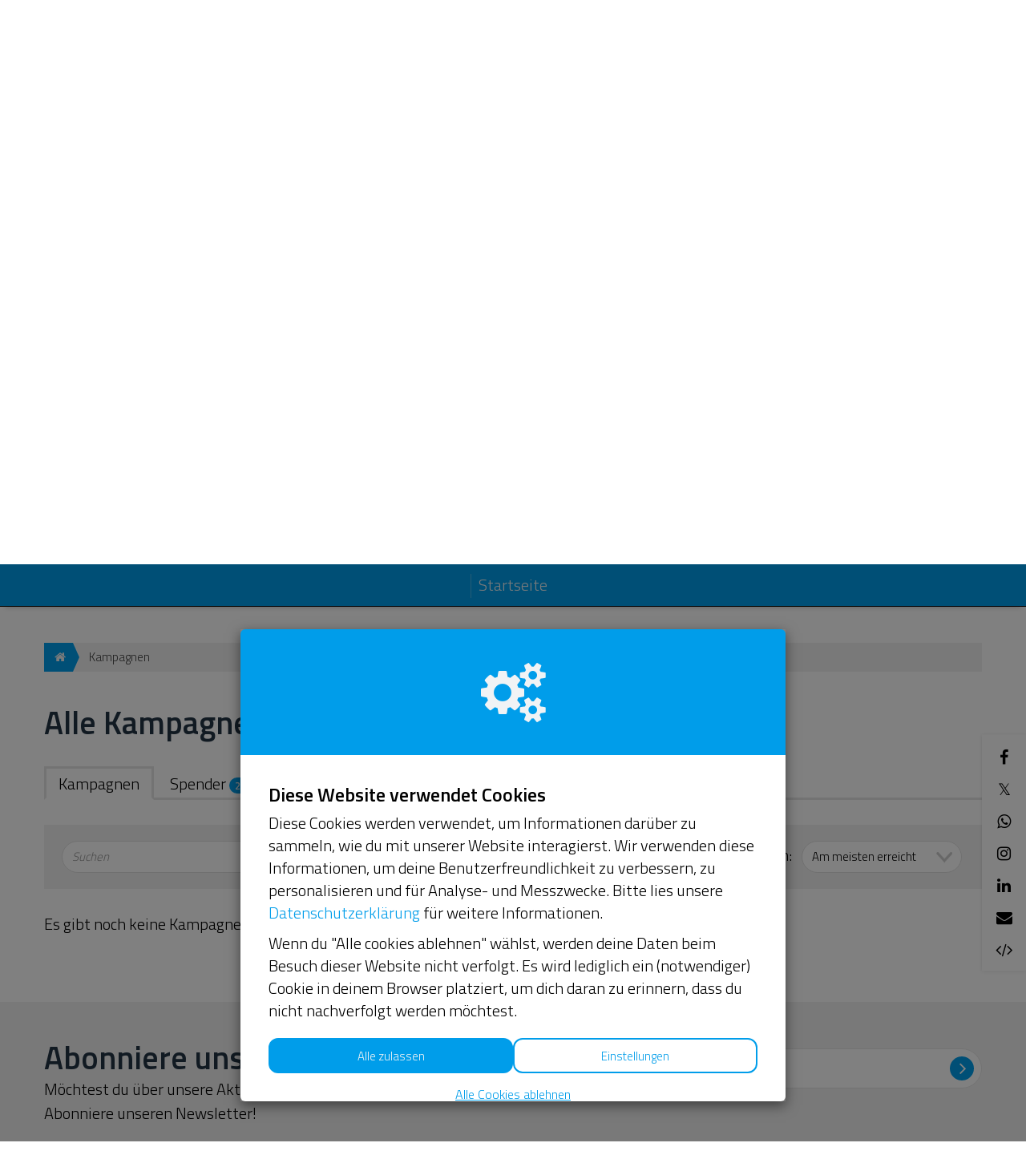

--- FILE ---
content_type: text/html; charset=utf-8
request_url: https://icfr.kentaa.nl/projects?locale=de
body_size: 18903
content:
<!DOCTYPE html>
<html class="css3 new" lang="de">
  <head>
    


    <title>Support Ukrainian Filmmakers and donate to the emergency ...</title>

    <meta http-equiv="X-UA-Compatible" content="IE=edge,chrome=1">

    <script type="application/ld+json">
  {
    "@context": "https://schema.org",
    "@type": "WebSite",
    "name": "ICFR",
    "url": "https://icfr.kentaa.nl/"
  }
</script>

    <meta name="description" content="Founded by the International Documentary Film Festival Amsterdam, International Film Festival Rotterdam and the European Film Academy, the International Coal..." />

    <meta property="og:title" content="Support Ukrainian Filmmakers and donate to the emergency fund of ICFR " />
<meta property="og:type" content="website" />
<meta property="og:description" content="Founded by the International Documentary Film Festival Amsterdam, International Film Festival Rotterdam and the European Film Academy, the International Coalition for Filmmakers at Risk’s mission is to advocate for and to act in solidarity with..." />
<meta property="og:url" content="https://icfr.kentaa.nl/?locale=de" />
<meta property="og:image" content="https://cdn.kentaa.nl/site_banners/banner/7765/opengraph_de8b29d121b9b0efa93ff915383040f4bc7c0b5e.png" />

    <meta name="twitter:card" content="summary_large_image">
<meta name="twitter:site" content="ICFR">
<meta name="twitter:creator" content="ICFR">
<meta name="twitter:title" content="Support Ukrainian Filmmakers and donate to the emergency fund of ICFR ">
<meta name="twitter:description" content="Founded by the International Documentary Film Festival Amsterdam, International Film Festival Rotterdam and the European Film Academy, the International Coalition for Filmmakers at Risk’s mission is to advocate for and to act in solidarity with...">
<meta name="twitter:image" content="https://cdn.kentaa.nl/site_banners/banner/7765/opengraph_de8b29d121b9b0efa93ff915383040f4bc7c0b5e.png">

    <meta name="reference" content="Site_2901">


      <link rel="icon" type="image/png" href="https://cdn.kentaa.nl/assets/_shared/favicon/32x32-fc215ca44ec394168873083f362c35939e3c37b2663a0863b1233070ea6c313a.png" />
  <link rel="apple-touch-icon" type="image/png" href="https://cdn.kentaa.nl/assets/_shared/favicon/180x180-1de9207d6d270791775a38ed39b63e1b03c7ecf67989db8751dc4d5b67ca5a90.png" />

    <link rel="stylesheet" media="all" href="/theme/variables.css" />

<link rel="stylesheet" href="https://cdn.kentaa.nl/assets/generic_fresh/application-ffe1d88c5d0980b6701f25bb6163db14a6b3b0c92fb5add5bc90c8b7426ff8c0.css" media="all" />



    <link rel="stylesheet" media="all" href="/theme/website.css"/>

    

    <meta name="csrf-param" content="authenticity_token" />
<meta name="csrf-token" content="-2pa-FbA2kEcH8rZhpXT8KHlKe9EX-vpmU0mpbXs68ZohMG3gLawLXPA-14EKzNxB04yF3dQJyZt9lP9CnAp0g" />
    <meta name="viewport" content="width=device-width, initial-scale=1.0">
      <meta name="theme-color" content="#009dea" />


    <script src="https://cdn.kentaa.nl/assets/generic_fresh/application-d0a85d000be14a56ab1fad17d9e744a44b084cfda0851aee00d9e6f407b85544.js"></script>

    
    

    

    
  </head>
  <body class="controller_projects action_index  kentaa-path-info-projects  js-scrollto-extra-margin" data-js-modules="Autocomplete IndexEqualizer Filter EndlessScroll" data-dot-key="false" data-currency-key="EUR" data-currency-delimiter="." data-currency-separator="," data-currency-precision="2" data-currency-position="right">
    

    

    <!-- Made with love by Kentaa. -->
    <div class="wrapper">
      <div id="sidr-nav" class="sidr" data-sources="#user-login,#navigation-global">
  <!-- Ham & Eggs -->
</div>

      <header >
        

<div class="nav-holder ">
  <div class="navigation-holder">
    <div class="inner-navigation-holder">
      <div class="container">
        <nav class="navbar" role="navigation">
  <div class="navbar-left">
    <a class="navbar-toggle" id="open-sidr" href="#sird">
      <span class="icon-bar"></span>
      <span class="icon-bar"></span>
      <span class="icon-bar"></span>
</a>    <span class="hidden" id="hidden-open-sidr"></span>
  </div>

      <div class="logo-holder ">
        <a href="https://icfr.kentaa.nl/">
          <img alt="" src="https://cdn.kentaa.nl/header_logos/logo/site_logo/1649/site_header_7f77cee2695d6e9ffb94268b405b95e018a29fc7.jpg" />
</a>      </div>

  <div class="navbar-right pull-right visible-xs visible-sm solo-button">
    <a class="navbar-button" data-magic-toggle-target=".js-social-target" href="#">
      <i class="fa fa-share-alt"></i>
    </a>
  </div>

  <div class="vertical-center">
    <div class="pull-right hidden-xs hidden-sm" id="user-login">
      <ul class="nav navbar-nav login-nav-bar">
    <li class="highlight last ">
      <a id="login-header-show" data-toggle="modal" data-target="#login_modal" class="login-header-show" href="#">
        <i class="fa fa-user"></i><span class="hidden-lg hidden-md">&nbsp;&nbsp;Anmelden</span>
</a>    </li>
</ul>

    </div>
      <div class="pull-right hidden-xs hidden-sm" id="lang-switcher">
        <div class="lang-select-holder">
          <div class="lang-select">
            <img alt="de" src="https://cdn.kentaa.nl/assets/_shared/flags/de-44303f223b2177f2721534b545333c61945848f6cb68358080cfd00af5d2ce9e.png" />
            <span class="visible-xs visible-sm">Wähle Ihre Sprache</span>
          </div>
          <div class="lang-select-dropped" data-lang-dropdown="hidden">
                <a href="https://icfr.kentaa.nl/projects?locale=nl">
                  <img alt="nl" src="https://cdn.kentaa.nl/assets/_shared/flags/nl-18b013693fca8b4de25ef4f23b3e25231f977d1365d85f505e0e7a5b37b8cc5d.png" /><span class="visible-xs visible-sm">Nederlands</span>
</a>                <a href="https://icfr.kentaa.nl/projects?locale=en">
                  <img alt="en" src="https://cdn.kentaa.nl/assets/_shared/flags/en-6556150139c6bf2febeda9fbdf99609e7d3b067e8c5b769fdf2cfa3c449d2a3c.png" /><span class="visible-xs visible-sm">English</span>
</a>          </div>
        </div>
      </div>
    <div class="logo-and-search pull-right">
      <div class="social-area text-left js-social-target no-on-xs no-on-sm">
        <div class="social-inner">
          

<div class="js-social-click-item item facebook" data-trigger="click" data-href="https://icfr.kentaa.nl/?utm_source=kentaa&amp;utm_medium=facebook&amp;utm_campaign=icfr&amp;locale=de" data-ga-event="share" data-ga-value="Facebook" data-placement="bottom">
  <i class="fa fa-facebook"></i>
</div>

<div class="js-social-click-item item twitter" data-trigger="click" data-href="https://icfr.kentaa.nl/?utm_source=kentaa&amp;utm_medium=twitter&amp;utm_campaign=icfr&amp;locale=de" data-ga-event="share" data-ga-value="Twitter" data-twitter-msg="Spenden an ICFR" data-locale="de">
  <span class="twitter-x">&Xopf;</span>
</div>

<div class="item whatsapp inline-block">
  <a class="whatsapplink js-social-click-item whatsapp" target="_blank"  href="https://api.whatsapp.com/send?text=" data-whatsapp-msg="Ich bin gerade auf diese Seite gestoßen. Spendest du auch?" data-href="https://icfr.kentaa.nl/?utm_source=kentaa&amp;utm_medium=whatsapp&amp;utm_campaign=icfr&amp;locale=de" data-ga-event="share" data-ga-value="WhatsApp">
    <i class="fa fa-whatsapp"></i>
  </a>
</div>

  <div class="js-social-click-item item instagram" data-ga-event="share" data-ga-value="Instagram">
    <a data-toggle="modal" data-target="#instagram_modal" href="#">
      <i class="fa fa-instagram"></i>
</a>  </div>

<div class="js-social-click-item item linkedin" data-trigger="click" data-href="https://icfr.kentaa.nl/?utm_source=kentaa&amp;utm_medium=linkedin&amp;utm_campaign=icfr&amp;locale=de&amp;week=4" data-ga-event="share" data-ga-value="LinkedIn">
  <i class="fa fa-linkedin"></i>
</div>

<div class="item email">
  <a class="js-social-click-item email" data-href="https://icfr.kentaa.nl/?utm_source=kentaa&amp;utm_medium=email-share&amp;utm_campaign=icfr" data-ga-event="share" data-ga-value="Email" href="mailto:?body=Sehr%20geehrte%2Fr%20%28Name%20des%20Empf%C3%A4ngers%29%2C%0A%0Ahttps%3A%2F%2Ficfr.kentaa.nl%2F%3Futm_source%3Dkentaa%26utm_medium%3Demail-share%26utm_campaign%3Dicfr%0A%0AHerzliche%20Gr%C3%BC%C3%9Fe%2C%20%28Name%20des%20Absenders%29&amp;subject=Spenden%20an%20ICFR">
    <i class="fa fa-envelope"></i>
</a></div>

  <div class="item widget js-show-widget hidden-xs hidden-sm">
    <a data-toggle="modal" data-target="#widget_modal" data-ga-event="share" data-ga-value="Widget" href="#">
      <i class="fa fa-code fa-inverse"></i>
</a>  </div>




<div class="clearfix"></div>

        </div>
      </div>    </div>
  </div>
</nav>

      </div>
      <div class="clearfix"></div>
    </div>
    <div class="dynamic-navigation-holder-phantom js-dynamic-navigation-holder-phantom" style="visibility: hidden; display: none;">
  <ul class="nav navbar-nav navbar-normal">
    <li>
      <a href="https://icfr.kentaa.nl/">
        Startseite
</a>    </li>
  </ul>
</div>

<div class="collapse navbar-collapse dynamic-navigation-holder js-dynamic-navigation-holder" id="navigation-global">
   <ul class="nav navbar-nav navbar-normal">
     <li>
       <a href="https://icfr.kentaa.nl/">
         Startseite
</a>     </li>
  </ul>
</div>

  </div>
</div>

<div class="info">
  <div class="container">
    <div class="header-top">
      <div class="clearfix"></div>
    </div>
    <div class="clearfix"></div>
  </div>
  
   <div id="header-carousel" class="carousel slide carousel-fade carousel-header js-header-carousel" data-ride="carousel">
      <div class="carousel-inner">
            <div class="item active" data-thumbwidth="2410" data-thumbheight="1136">
              <a target="_self" href="https://www.icfr.international/">
                <picture><source media="(max-width: 480px)" srcset="https://cdn.kentaa.nl/site_banners/banner/7765/width_480_de8b29d121b9b0efa93ff915383040f4bc7c0b5e.webp"></source><source media="(max-width: 768px)" srcset="https://cdn.kentaa.nl/site_banners/banner/7765/width_768_de8b29d121b9b0efa93ff915383040f4bc7c0b5e.webp"></source><source media="(max-width: 1024px)" srcset="https://cdn.kentaa.nl/site_banners/banner/7765/width_1024_de8b29d121b9b0efa93ff915383040f4bc7c0b5e.webp"></source><source media="(max-width: 1440px)" srcset="https://cdn.kentaa.nl/site_banners/banner/7765/width_1440_de8b29d121b9b0efa93ff915383040f4bc7c0b5e.webp"></source><source media="(min-width: 1441px)" srcset="https://cdn.kentaa.nl/site_banners/banner/7765/width_2000_de8b29d121b9b0efa93ff915383040f4bc7c0b5e.webp"></source><img class="img-responsive" alt="" src="https://cdn.kentaa.nl/site_banners/banner/7765/normal_de8b29d121b9b0efa93ff915383040f4bc7c0b5e.png" /></picture>

</a>            </div>
      </div>
      <div class="container relative header-indicators">
        <ol class="carousel-indicators">
        </ol>
      </div>
   </div>

</div>
<div class="js-nicely-scrolly" data-scroll-to-direct=true></div>

      </header>

      <div class="main-content">

        

          <div class="container relative">
            






















  <div class="breadcrumb-wrapper">
    <ol class="breadcrumb breadcrumb-2"><li class="breadcrumb-item"><a href="https://icfr.kentaa.nl/"><i class="fa fa-home"></i></a></li><li class="breadcrumb-item active">Kampagnen</li></ol>
  </div>


              
<div class="padding-magic">
    <h1>Alle Kampagnen anzeigen</h1>

  <div class="nav-bottom-space nav-top-space">
  <div class="nav-lemon-controls controls">
    <a class="btn prev-slide btn-arrow btn-left" href="#">
      <i class="fa fa-angle-left"></i>
</a>    <a class="btn next-slide btn-arrow btn-right btn-active" href="#">
      <i class="fa fa-angle-right"></i>
</a>  </div>
  <div class="nav-tabs-holder nav-lemon-carousel" >
    <ul class="nav nav-tabs">







        <li class="active">
          <a class="btn " href="/projects">
            Kampagnen 
</a>        </li>




        <li class="">
          <a class="btn " href="/donors">
            Spender <span class="tab-counter">265</span>
</a>        </li>


    </ul>
  </div>
  <hr class="nav-tabs-hr"/>
</div>
<div class="clearfix"></div>

  <div class="js-index-filter index-filter styled-bg-block with-less-top-margin " data-filter-url="/projects" data-filter-result-element="#projects_holder" data-filter-progress-element="#projects-progress">

  <div class="col-md-6 col-sm-6">
    <div class="search-wrapper clearfix">
      <div class="search-holder no-label">
       <input type="search" name="Search" id="query-results" value="" class="search form-control" autocomplete="off" autocorrect="off" autocapitalize="off" spellcheck="false" placeholder="Suchen" />
      </div>

      <div class="clearfix"></div>
    </div>
  </div>

  <div class="col-md-6 col-sm-6 sort-text-right">
    Sortieren nach:
    &nbsp;
    <div class="sort-wrapper">
        <select name="Sort" id="sort-results" class="form-control"><option value="newest">Neueste</option>
<option value="oldest">Älteste</option>
<option selected="selected" value="most_collected">Am meisten erreicht</option>
<option value="least_collected">Am wenigstens erreicht</option></select>
    </div>
  </div>
  <div class="clearfix"></div>

  
</div>


  <div data-index-url="/projects" class="fancy-fade js-index-holder-object"></div>
  <div data-loading-text="Beschäftigt.." class="progress-spacer js-index-loader-object"></div>
</div>

          </div>
        
      </div>
      
      <div class="footer-pusher"></div>
    </div>
    <footer>
      <!-- No fundraising possible without a footer, Kentaa. -->
  <div class="newsletter-box">
  <div class="container">
    <div class="row">
      <div class="col-lg-6 col-md-12 col-sm-12">
        <h1 class="like-h1">Abonniere unseren Newsletter</h1>
        <p>
          <span class="hidden-xs">
            Möchtest du über unsere Aktivitäten auf dem Laufenden bleiben? Abonniere unseren Newsletter!
          </span>
        </p>
      </div>
      <div class="col-lg-6 col-md-6 col-sm-6">
        <div class="newsletter-form" data-toggle="modal" data-target="#generic_modal" data-url="/newsletter-subscriptions?original_url=https%3A%2F%2Ficfr.kentaa.nl%2Fprojects%3Flocale%3Dde">
          <div class="fake-input newsletter_email">Hier E-Mail-Adresse eintragen</div>
          <button class="icon subscription-submit" disabled>
            <i class="fa fa-angle-right"></i>
          </button>
        </div>
        <div class="clearfix"></div>
      </div>
    </div>
  </div>
</div>


<div class="container">
  <div class="row">
    <div class="col-md-3 col-sm-6 hidden-xs hidden-sm">
      <div class="link-box" id="footer-links">
        <ul>
          <li class="dropclown">
            <h3 class="like-h3 hidden-xs hidden-sm">Weitere Informationen</h3>
            <span class="visible-xs visible-sm">Weitere Informationen<span data-magic-toggle-target=".sidr-class-js-footer-links-target"></span></span>
            <ul class="js-footer-links-target" data-magic-toggle-state="hidden">
                <li><a class="foot-links" href="/privacy">Datenschutz</a></li>
                <li><a class="foot-links" href="/algemene-voorwaarden">Allgemeine Geschäftsbedingungen</a></li>
                <li><a class="foot-links" href="/cookies">Cookies</a></li>
            </ul>
          </li>
        </ul>
      </div>
    </div>


    <div class="col-xs-12 col-md-9 col-sm-12">
      
    </div>
  </div>
</div>

<div class="logos-bar">
  <div class="container">
    <a target="_blank" class="powered-by-link" href="https://www.iraiser.com"><svg width="240" height="20" viewbox="0 0 240 30" fill="none" xmlns="http://www.w3.org/2000/svg" class="powered-by theme-fill-color">
<g clip-path="url(#clip0_244_509)">
<path d="M0 7.4043H6.41489C9.47872 7.4043 11.1839 9.50612 11.1839 11.9772C11.1839 14.4484 9.45593 16.5502 6.41489 16.5502H2.56231V21.9985H0V7.4043ZM6.06383 9.65658H2.56231V14.2979H6.06383C7.50912 14.2979 8.55775 13.3769 8.55775 11.9772C8.55775 10.5775 7.50912 9.65658 6.06383 9.65658Z" fill="#040405"></path>
<path d="M12.2549 16.7052C12.2549 13.6869 14.3339 11.1702 17.685 11.1702C21.036 11.1702 23.1333 13.6869 23.1333 16.7052C23.1333 19.7234 21.0771 22.2629 17.685 22.2629C14.2929 22.2629 12.2549 19.7462 12.2549 16.7052ZM20.7442 16.7052C20.7442 14.845 19.65 13.2037 17.6804 13.2037C15.7108 13.2037 14.6394 14.845 14.6394 16.7052C14.6394 18.5654 15.7336 20.2295 17.6804 20.2295C19.6272 20.2295 20.7442 18.5882 20.7442 16.7052Z" fill="#040405"></path>
<path d="M32.2161 14.2523L29.7632 21.9985H27.3559L24.0732 11.4255H26.4577L28.6918 19.1079L31.2085 11.4255H33.2237L35.7404 19.1079L37.9745 11.4255H40.359L37.0763 21.9985H34.669L32.2161 14.2523Z" fill="#040405"></path>
<path d="M46.6599 11.1656C49.8331 11.1656 51.8666 13.5957 51.8666 16.9194V17.4666H43.7009C43.8742 19.0623 45.0778 20.3754 47.0702 20.3754C48.1006 20.3754 49.3225 19.9605 50.0702 19.2173L51.1189 20.7264C50.0702 21.734 48.5155 22.2584 46.8286 22.2584C43.6553 22.2584 41.2891 20.0471 41.2891 16.7006C41.2891 13.6368 43.5231 11.1656 46.6508 11.1656H46.6599ZM43.6827 15.8526H49.6371C49.5915 14.6033 48.7389 13.0532 46.6599 13.0532C44.6903 13.0532 43.7921 14.5623 43.6827 15.8526Z" fill="#040405"></path>
<path d="M54.1416 11.4301H56.4395V12.9848C57.2282 11.9772 58.4957 11.1885 59.8772 11.1885V13.4636C59.6811 13.418 59.4395 13.3997 59.1568 13.3997C58.1948 13.3997 56.9045 14.0563 56.444 14.7994V21.9985H54.1462V11.4256L54.1416 11.4301Z" fill="#040405"></path>
<path d="M66.4424 11.1656C69.6157 11.1656 71.6491 13.5957 71.6491 16.9194V17.4666H63.4835C63.6567 19.0623 64.8604 20.3754 66.8528 20.3754C67.8832 20.3754 69.105 19.9605 69.8528 19.2173L70.9014 20.7264C69.8528 21.734 68.2981 22.2584 66.6111 22.2584C63.4379 22.2584 61.0762 20.0471 61.0762 16.7006C61.0762 13.6368 63.3102 11.1656 66.4379 11.1656H66.4424ZM63.4652 15.8526H69.4196C69.374 14.6033 68.5215 13.0532 66.4424 13.0532C64.4728 13.0532 63.5746 14.5623 63.4652 15.8526Z" fill="#040405"></path>
<path d="M81.3648 20.5578C80.5533 21.6064 79.3314 22.2629 77.9727 22.2629C75.26 22.2629 73.2676 20.2067 73.2676 16.7234C73.2676 13.2401 75.2372 11.1657 77.9727 11.1657C79.2858 11.1657 80.5123 11.7766 81.3648 12.8936V7.39972H83.6627V21.9985H81.3648V20.5532V20.5578ZM81.3648 14.6262C80.8405 13.8374 79.7235 13.2037 78.6293 13.2037C76.8147 13.2037 75.6521 14.6718 75.6521 16.728C75.6521 18.7842 76.8101 20.2295 78.6293 20.2295C79.7235 20.2295 80.8405 19.6186 81.3648 18.8298V14.6262Z" fill="#040405"></path>
<path d="M92.2617 7.4043H94.5596V12.8982C95.3894 11.7812 96.6158 11.1703 97.9517 11.1703C100.664 11.1703 102.634 13.3131 102.634 16.728C102.634 20.1429 100.642 22.2675 97.9517 22.2675C96.5748 22.2675 95.3666 21.611 94.5596 20.5624V22.0076H92.2617V7.4043ZM97.2769 20.2295C99.1143 20.2295 100.277 18.7842 100.277 16.728C100.277 14.6718 99.1189 13.2037 97.2769 13.2037C96.2055 13.2037 95.0657 13.8602 94.5642 14.649V18.8298C95.0657 19.6186 96.2055 20.2295 97.2769 20.2295Z" fill="#040405"></path>
<path d="M105.743 24.2553C106.464 24.2553 106.947 24.0365 107.252 23.3344L107.777 22.1307L103.445 11.4301H105.898L108.985 19.3541L112.071 11.4301H114.543L109.441 23.9043C108.72 25.7006 107.448 26.266 105.807 26.2888C105.479 26.2888 104.845 26.2249 104.517 26.1338L104.868 24.0775C105.109 24.187 105.479 24.2508 105.743 24.2508V24.2553Z" fill="#040405"></path>
<path fill-rule="evenodd" clip-rule="evenodd" d="M152.859 6.71579C152.677 4.42703 152.248 2.80393 151.218 1.78266C150.196 0.752261 148.578 0.32369 146.285 0.141319C144.019 -0.0410518 141.082 0.022778 138.005 -0.00457764C134.923 0.022778 131.987 -0.0410518 129.725 0.141319C127.436 0.32369 125.813 0.752261 124.792 1.78266C123.762 2.80393 123.333 4.42247 123.151 6.71579C122.968 8.98174 123.032 11.9179 123.005 14.9954C123.032 18.0775 122.968 21.0137 123.151 23.2751C123.333 25.5638 123.762 27.1869 124.792 28.2082C125.813 29.2386 127.432 29.6672 129.725 29.8495C131.991 30.0319 134.927 29.9681 138.005 29.9954C141.087 29.9681 144.023 30.0319 146.285 29.8495C148.573 29.6672 150.196 29.2386 151.218 28.2082C152.248 27.1869 152.677 25.5684 152.859 23.2751C153.041 21.0091 152.978 18.0729 153.005 14.9954C152.978 11.9134 153.041 8.97719 152.859 6.71579ZM145.218 23.8267C144.611 24.3419 143.891 24.7842 143.262 24.3921C142.642 24.0045 142.368 23.1748 142.081 22.5456C141.269 20.772 140.572 18.9346 139.76 17.1611C138.958 15.4194 138.133 13.5 136.674 12.2188C136.172 11.7811 135.493 11.3343 134.713 11.9954C133.842 12.7431 133.414 13.8191 133.044 14.7766C132.26 16.8374 131.873 18.9255 131.289 21C130.345 19.9741 129.402 18.9483 128.458 17.9225C128.877 16.0532 129.616 14.1611 130.541 12.3556C131.503 10.4817 132.702 8.51214 134.412 7.04861C135.921 5.75834 137.791 4.99238 139.359 5.77658C140.873 6.53342 141.83 8.04709 142.637 9.42855C144.443 12.5243 145.806 15.8754 147.36 19.1216C148.067 20.6033 146.608 22.6368 145.218 23.8267Z" fill="#040405"></path>
<path d="M162.484 5.07446C161.914 5.07446 161.435 5.26595 161.038 5.64893C160.646 6.03191 160.45 6.49696 160.45 7.03951C160.45 7.58206 160.646 8.03799 161.038 8.43009C161.43 8.82218 161.914 9.01823 162.484 9.01823C163.054 9.01823 163.532 8.82218 163.92 8.43009C164.307 8.03799 164.503 7.57294 164.503 7.03951C164.503 6.50607 164.307 6.03191 163.92 5.64893C163.532 5.26595 163.054 5.07446 162.484 5.07446Z" fill="#040405"></path>
<path d="M164.375 10.7963H160.582V24.6702H164.375V10.7963Z" fill="#040405"></path>
<path d="M180.438 15.2827C181.044 14.3298 181.35 13.2356 181.35 12V11.9727C181.35 10.7234 181.085 9.652 180.552 8.76294C180.023 7.87388 179.257 7.18999 178.263 6.71127C177.265 6.23255 176.07 5.99091 174.67 5.99091H166.956V24.6702H170.863V17.9134H173.996L177.465 24.6702H181.906L177.971 17.3161C179.006 16.9104 179.827 16.231 180.438 15.2781V15.2827ZM177.351 12.0137C177.351 12.9301 177.073 13.6459 176.521 14.1611C175.97 14.6809 175.208 14.9362 174.242 14.9362H170.863V9.05929H174.192C175.149 9.05929 175.915 9.32373 176.489 9.84805C177.064 10.3724 177.351 11.0882 177.351 11.9818V12.0091V12.0137Z" fill="#040405"></path>
<path d="M192.242 11.0881C191.362 10.7052 190.322 10.5137 189.123 10.5137C187.924 10.5137 186.857 10.7006 185.973 11.0745C185.088 11.4483 184.4 11.9681 183.903 12.6337C183.406 13.2994 183.118 14.0562 183.041 14.9134L183.027 15.0684H186.497L186.524 14.9498C186.62 14.503 186.875 14.1337 187.286 13.8419C187.701 13.5547 188.261 13.4088 188.968 13.4088C189.675 13.4088 190.277 13.5866 190.664 13.9377C191.052 14.2933 191.248 14.7766 191.248 15.3875V16.2356L187.819 16.4498C186.67 16.5274 185.694 16.7371 184.887 17.0836C184.08 17.4301 183.465 17.8997 183.041 18.5015C182.617 19.1033 182.407 19.8237 182.407 20.6717V20.6991C182.407 21.5106 182.603 22.231 182.995 22.8693C183.387 23.503 183.935 24 184.641 24.3556C185.343 24.7158 186.16 24.8936 187.08 24.8936C187.682 24.8936 188.248 24.8024 188.772 24.6201C189.292 24.4377 189.757 24.1778 190.163 23.8313C190.568 23.4848 190.906 23.079 191.17 22.614H191.248V24.6702H195.027V15.155C195.027 14.2249 194.781 13.4088 194.298 12.7067C193.81 12.0091 193.126 11.4666 192.246 11.0836L192.242 11.0881ZM190.86 20.8997C190.605 21.2827 190.254 21.5836 189.811 21.807C189.369 22.0258 188.863 22.1353 188.302 22.1353C187.646 22.1353 187.126 21.9894 186.734 21.7021C186.346 21.4149 186.15 21.0137 186.15 20.503V20.4757C186.15 19.9833 186.342 19.5912 186.72 19.2994C187.099 19.0076 187.65 18.8389 188.375 18.7933L191.234 18.6018V19.6094C191.234 20.0836 191.106 20.5122 190.851 20.8951L190.86 20.8997Z" fill="#040405"></path>
<path d="M201.05 10.7963H197.257V24.6702H201.05V10.7963Z" fill="#040405"></path>
<path d="M199.158 5.07446C198.589 5.07446 198.11 5.26595 197.713 5.64893C197.321 6.03191 197.125 6.49696 197.125 7.03951C197.125 7.58206 197.321 8.03799 197.713 8.43009C198.105 8.82218 198.589 9.01823 199.158 9.01823C199.728 9.01823 200.207 8.82218 200.595 8.43009C200.982 8.03799 201.178 7.57294 201.178 7.03951C201.178 6.50607 200.982 6.03191 200.595 5.64893C200.207 5.26595 199.728 5.07446 199.158 5.07446Z" fill="#040405"></path>
<path d="M210.999 16.6459L208.642 16.1398C208.177 16.0349 207.803 15.9164 207.529 15.7796C207.251 15.6429 207.055 15.4787 206.941 15.2963C206.823 15.1094 206.768 14.8997 206.768 14.6672V14.6535C206.768 14.3526 206.855 14.0927 207.028 13.8784C207.201 13.6641 207.447 13.4954 207.767 13.3723C208.086 13.2538 208.46 13.19 208.893 13.19C209.59 13.19 210.142 13.3541 210.543 13.6869C210.944 14.0198 211.177 14.4301 211.236 14.9225L211.25 15.0273H214.733V14.8997C214.706 14.0881 214.464 13.3495 214.004 12.6884C213.543 12.0228 212.882 11.4939 212.025 11.1018C211.168 10.7097 210.124 10.5137 208.897 10.5137C207.671 10.5137 206.7 10.6915 205.824 11.0517C204.949 11.4118 204.27 11.9134 203.791 12.5608C203.312 13.2082 203.07 13.9742 203.07 14.8632V14.8769C203.07 15.5653 203.221 16.1763 203.522 16.7097C203.823 17.2386 204.279 17.6854 204.88 18.041C205.482 18.4012 206.235 18.6748 207.133 18.8617L209.49 19.3678C210.169 19.5137 210.648 19.7006 210.912 19.924C211.181 20.1474 211.314 20.4483 211.314 20.8176V20.8313C211.314 21.1322 211.222 21.3921 211.036 21.6064C210.849 21.8207 210.589 21.9894 210.251 22.1033C209.914 22.2219 209.504 22.2766 209.02 22.2766C208.268 22.2766 207.684 22.1261 207.26 21.8252C206.836 21.5243 206.567 21.1003 206.444 20.5577L206.417 20.4392H202.729L202.742 20.5577C202.847 21.4286 203.148 22.1945 203.649 22.8556C204.151 23.5167 204.853 24.0319 205.751 24.4012C206.654 24.7705 207.744 24.9574 209.02 24.9574C210.21 24.9574 211.263 24.7705 212.171 24.3921C213.083 24.0182 213.794 23.4939 214.314 22.8191C214.833 22.1444 215.089 21.3556 215.089 20.4483V20.4346C215.089 19.4179 214.77 18.6064 214.136 18C213.502 17.3982 212.453 16.9422 210.999 16.6413V16.6459Z" fill="#040405"></path>
<path d="M226.359 11.3708C225.37 10.7963 224.198 10.5091 222.844 10.5091C221.49 10.5091 220.314 10.8054 219.315 11.3936C218.317 11.9863 217.546 12.8206 216.99 13.9058C216.438 14.9909 216.16 16.2675 216.16 17.7447V17.7583C216.16 19.2355 216.438 20.5121 216.99 21.5881C217.542 22.6687 218.326 23.4985 219.347 24.0775C220.364 24.6611 221.581 24.9529 222.999 24.9529C223.993 24.9529 224.855 24.8252 225.593 24.5653C226.332 24.3054 226.957 23.9635 227.472 23.5304C227.987 23.0972 228.393 22.6231 228.694 22.1079C228.995 21.5881 229.2 21.0775 229.3 20.5668L229.341 20.4255H225.871L225.844 20.503C225.757 20.7629 225.593 21.0182 225.352 21.2644C225.11 21.5152 224.8 21.7203 224.422 21.8845C224.043 22.0486 223.592 22.1307 223.077 22.1307C222.42 22.1307 221.855 21.9848 221.381 21.6975C220.906 21.4103 220.542 20.9909 220.286 20.4483C220.049 19.9377 219.922 19.3358 219.908 18.6383H229.455V17.462C229.455 16.0623 229.186 14.845 228.648 13.8009C228.11 12.7568 227.344 11.9498 226.359 11.3754V11.3708ZM221.353 13.7599C221.805 13.4772 222.324 13.3313 222.912 13.3313C223.501 13.3313 224.016 13.4681 224.458 13.7462C224.9 14.0243 225.251 14.4346 225.502 14.9817C225.666 15.3465 225.776 15.7659 225.835 16.2447H219.958C220.017 15.7796 220.127 15.3693 220.295 15.0091C220.551 14.462 220.902 14.0471 221.358 13.7599H221.353Z" fill="#040405"></path>
<path d="M238.747 10.5501C238.555 10.5228 238.359 10.5091 238.15 10.5091C237.338 10.5091 236.663 10.7462 236.116 11.2203C235.574 11.6945 235.195 12.3602 234.99 13.2127H234.912V10.7918H231.133V24.6656H234.912V16.9012C234.912 16.2264 235.031 15.6565 235.264 15.1915C235.496 14.7264 235.833 14.3708 236.271 14.1292C236.713 13.8875 237.242 13.769 237.862 13.769C238.14 13.769 238.396 13.7872 238.637 13.8282C238.879 13.8693 239.08 13.9194 239.235 13.9878V10.6504C239.098 10.6094 238.934 10.5729 238.742 10.5456L238.747 10.5501Z" fill="#040405"></path>
</g>
<defs>
<clippath id="clip0_244_509">
<rect width="239.239" height="30" fill="white"></rect>
</clippath>
</defs>
</svg></a>

    <a target="_blank" class="logo-pw logo-pw-no-social" href="https://ddma.nl/over-ons/onze-leden/iraiser/"><svg class="theme-text-color" data-name="Layer 1" xmlns="http://www.w3.org/2000/svg" viewbox="0 0 509.86 218.67" width="78"><defs><style>.cls-1{fill-rule:evenodd;}</style></defs><title>pw-logo</title>
<path class="cls-1" d="M204.77,146.51V133.67h7.32a19.73,19.73,0,0,1,3.12.24,7.26,7.26,0,0,1,2.64.93,5.07,5.07,0,0,1,1.83,1.95,8.24,8.24,0,0,1,0,6.6,5.07,5.07,0,0,1-1.83,2,7.26,7.26,0,0,1-2.64.93,19.73,19.73,0,0,1-3.12.24Zm-9.42-20.16v42.84h9.42V153.83h9.9a17.84,17.84,0,0,0,6.84-1.17,12.8,12.8,0,0,0,4.59-3.09,11.83,11.83,0,0,0,2.58-4.41,16.37,16.37,0,0,0,0-10.17,11.87,11.87,0,0,0-2.58-4.38,12.8,12.8,0,0,0-4.59-3.09,17.84,17.84,0,0,0-6.84-1.17Zm49.44,19.38V133.67h10.32a7.23,7.23,0,0,1,4.86,1.41q1.62,1.41,1.62,4.53T260,144.29a7.13,7.13,0,0,1-4.86,1.44Zm-9.42-19.38v42.84h9.42V152.45h9.42q3.54,0,5.1,1.56a8.51,8.51,0,0,1,2,4.92q.36,2.58.54,5.4a16.61,16.61,0,0,0,1,4.86h9.42a6.3,6.3,0,0,1-1-2.19,18.92,18.92,0,0,1-.48-2.73q-.15-1.44-.21-2.82t-.12-2.4a25.75,25.75,0,0,0-.45-3.24,10.89,10.89,0,0,0-1-3,8.15,8.15,0,0,0-1.86-2.34,7.27,7.27,0,0,0-2.88-1.47v-.12a10,10,0,0,0,5.19-4.2,12.88,12.88,0,0,0,1.59-6.54,12,12,0,0,0-.87-4.59,11.07,11.07,0,0,0-2.52-3.75,12,12,0,0,0-4-2.55,13.79,13.79,0,0,0-5.19-.93Zm43.32,0v42.84h9.42V126.35Zm37.62,42.84,14.22-42.84h-9.72l-9.66,30.12H311l-9.54-30.12h-9.66l13.86,42.84Zm25.92-16.56,5.58-15.72h.12l5.4,15.72Zm.9-26.28-16.2,42.84h9.48l3.36-9.54h16l3.24,9.54h9.78l-16-42.84Zm58,14.4h9.12a17.27,17.27,0,0,0-2-6.6,16.05,16.05,0,0,0-4.11-4.83,18.11,18.11,0,0,0-5.64-3,23,23,0,0,0-15.54.72,18.93,18.93,0,0,0-6.63,4.8,21.4,21.4,0,0,0-4.14,7.17,26.77,26.77,0,0,0-1.44,8.91,25.87,25.87,0,0,0,1.44,8.73,20.85,20.85,0,0,0,4.14,7,19,19,0,0,0,6.63,4.71,22,22,0,0,0,8.85,1.71A21.1,21.1,0,0,0,399,169a16.83,16.83,0,0,0,5.76-3.48,17.39,17.39,0,0,0,4-5.52,21.78,21.78,0,0,0,1.86-7.26h-9.12a12.21,12.21,0,0,1-3,7,8.72,8.72,0,0,1-6.75,2.64,11,11,0,0,1-5.4-1.23,10.3,10.3,0,0,1-3.6-3.27,14.19,14.19,0,0,1-2-4.59,21.81,21.81,0,0,1-.63-5.25,23.44,23.44,0,0,1,.63-5.46,14.46,14.46,0,0,1,2-4.71,10.2,10.2,0,0,1,3.6-3.3,11,11,0,0,1,5.4-1.23,9.79,9.79,0,0,1,3.33.57,9.68,9.68,0,0,1,2.85,1.59,9.47,9.47,0,0,1,2.1,2.37,7.69,7.69,0,0,1,1.08,3Zm27,11.76v16.68h9.42V152.75l15.9-26.4h-10.5l-10,16.92-10-16.92H412.37l15.72,26.16ZM236.15,229.19l11.52-42.84h-9.24l-7,29.52h-.12L224,186.35h-8.82l-7.44,29.16h-.12l-6.78-29.16h-9.42l11.34,42.84h9.54L219.41,200h.12l7.26,29.16Zm25.2-16.56,5.58-15.72h.12l5.4,15.72Zm.9-26.28-16.2,42.84h9.48l3.36-9.54h16l3.24,9.54h9.78l-16-42.84Zm40.2,26.28L308,196.91h.12l5.4,15.72Zm.9-26.28-16.2,42.84h9.48l3.36-9.54h16l3.24,9.54H329l-16-42.84Zm38.82,19.38V193.67h10.32a7.23,7.23,0,0,1,4.86,1.41q1.62,1.41,1.62,4.53t-1.62,4.68a7.13,7.13,0,0,1-4.86,1.44Zm-9.42-19.38v42.84h9.42V212.45h9.42q3.54,0,5.1,1.56a8.51,8.51,0,0,1,2,4.92q.36,2.58.54,5.4a16.61,16.61,0,0,0,1,4.86h9.42a6.3,6.3,0,0,1-1-2.19,18.92,18.92,0,0,1-.48-2.73q-.15-1.44-.21-2.82t-.12-2.4a25.75,25.75,0,0,0-.45-3.24,10.89,10.89,0,0,0-1-3,8.15,8.15,0,0,0-1.86-2.34,7.27,7.27,0,0,0-2.88-1.47v-.12a10,10,0,0,0,5.19-4.2,12.88,12.88,0,0,0,1.59-6.54,12,12,0,0,0-.87-4.59,11.07,11.07,0,0,0-2.52-3.75,12,12,0,0,0-4-2.55,13.79,13.79,0,0,0-5.19-.93Zm52.74,17.34v-10h8.82a13.73,13.73,0,0,1,2.43.21,6.07,6.07,0,0,1,2.07.75,4,4,0,0,1,1.44,1.5,5,5,0,0,1,.54,2.46,4.53,4.53,0,0,1-1.62,3.9,6.77,6.77,0,0,1-4.14,1.2Zm-9.42-17.34v42.84h20.76a21.91,21.91,0,0,0,5.61-.72,15,15,0,0,0,4.86-2.22,10.93,10.93,0,0,0,3.39-3.87A13.1,13.1,0,0,0,410,209.9a10.3,10.3,0,0,0-5.91-4,10.68,10.68,0,0,0,4.35-3.54,9.38,9.38,0,0,0,1.47-5.4,11.49,11.49,0,0,0-1-5,8.23,8.23,0,0,0-2.79-3.27,12,12,0,0,0-4.32-1.77,26.68,26.68,0,0,0-5.58-.54Zm9.42,35.52V210.11h10.26a7.94,7.94,0,0,1,4.92,1.41q1.86,1.41,1.86,4.71A5.89,5.89,0,0,1,402,219a4.53,4.53,0,0,1-1.53,1.71,6.48,6.48,0,0,1-2.22.9,12.57,12.57,0,0,1-2.64.27ZM425.87,208a23.44,23.44,0,0,1,.63-5.46,14.46,14.46,0,0,1,2-4.71,10.2,10.2,0,0,1,3.6-3.3,12.47,12.47,0,0,1,10.8,0,10.2,10.2,0,0,1,3.6,3.3,14.46,14.46,0,0,1,2,4.71,23.44,23.44,0,0,1,.63,5.46,21.81,21.81,0,0,1-.63,5.25,14.19,14.19,0,0,1-2,4.59,10.3,10.3,0,0,1-3.6,3.27,12.47,12.47,0,0,1-10.8,0,10.3,10.3,0,0,1-3.6-3.27,14.19,14.19,0,0,1-2-4.59,21.81,21.81,0,0,1-.63-5.25Zm-9.42,0a25.87,25.87,0,0,0,1.44,8.73,20.85,20.85,0,0,0,4.14,7,19,19,0,0,0,6.63,4.71,23.83,23.83,0,0,0,17.73,0,19,19,0,0,0,6.6-4.71,20.85,20.85,0,0,0,4.14-7,25.87,25.87,0,0,0,1.44-8.73,26.77,26.77,0,0,0-1.44-8.91,21.4,21.4,0,0,0-4.14-7.17,19,19,0,0,0-6.6-4.8,23.45,23.45,0,0,0-17.73,0,18.93,18.93,0,0,0-6.63,4.8,21.4,21.4,0,0,0-4.14,7.17,26.77,26.77,0,0,0-1.44,8.91Zm58-2.22V193.67h10.32a7.23,7.23,0,0,1,4.86,1.41q1.62,1.41,1.62,4.53t-1.62,4.68a7.13,7.13,0,0,1-4.86,1.44ZM465,186.35v42.84h9.42V212.45h9.42q3.54,0,5.1,1.56a8.51,8.51,0,0,1,2,4.92q.36,2.58.54,5.4a16.61,16.61,0,0,0,1,4.86h9.42a6.3,6.3,0,0,1-1-2.19,18.92,18.92,0,0,1-.48-2.73q-.15-1.44-.21-2.82t-.12-2.4a25.75,25.75,0,0,0-.45-3.24,10.89,10.89,0,0,0-1.05-3,8.15,8.15,0,0,0-1.86-2.34,7.27,7.27,0,0,0-2.88-1.47v-.12a10,10,0,0,0,5.19-4.2,12.88,12.88,0,0,0,1.59-6.54,12,12,0,0,0-.87-4.59,11.07,11.07,0,0,0-2.52-3.75,12,12,0,0,0-4-2.55,13.79,13.79,0,0,0-5.19-.93Zm74.28,38,1,4.86h6V206h-18v7h9.48a10.3,10.3,0,0,1-3,6.87q-2.55,2.37-7.23,2.37a11,11,0,0,1-5.4-1.23,10.3,10.3,0,0,1-3.6-3.27,14.19,14.19,0,0,1-2-4.59,21.81,21.81,0,0,1-.63-5.25,23.44,23.44,0,0,1,.63-5.46,14.46,14.46,0,0,1,2-4.71,10.2,10.2,0,0,1,3.6-3.3,11,11,0,0,1,5.4-1.23,9.42,9.42,0,0,1,5.82,1.8,9,9,0,0,1,3.24,5.4h9a15.73,15.73,0,0,0-6.09-11.22,18.11,18.11,0,0,0-5.58-2.91,20.82,20.82,0,0,0-6.39-1,21.64,21.64,0,0,0-8.85,1.74,18.93,18.93,0,0,0-6.63,4.8,21.4,21.4,0,0,0-4.14,7.17,26.77,26.77,0,0,0-1.44,8.91,25.87,25.87,0,0,0,1.44,8.73,20.85,20.85,0,0,0,4.14,7,19,19,0,0,0,6.63,4.71,22,22,0,0,0,8.85,1.71,15.78,15.78,0,0,0,6.18-1.29,14.12,14.12,0,0,0,5.58-4.53Zm0,0" transform="translate(-36.37 -22.19)"></path><path d="M103.54,240.81q-32.55,0-65.11,0c-1.69,0-2.06-.41-2.06-2.06q.08-65.22,0-130.43c0-1.53.35-2,2-2q65.31.06,130.61,0c1.61,0,2,.5,2,2q-.06,65,0,130.05c0,1.94-.46,2.46-2.45,2.45C146.83,240.78,125.19,240.81,103.54,240.81Zm7.83-76a9.66,9.66,0,0,1-.15-1.35c.47-6.34.66-12.68.85-19,0-1.21-.14-1.74-1.45-1.73q-7.07.06-14.15,0c-1.12,0-1.57.32-1.52,1.52.27,6,.44,11.94.72,17.9,0,1.12-.22,1.5-1.21.94a10,10,0,0,1-1.49-.7c-4.15-3.19-8.39-6.25-12.54-9.44-1-.77-1.38-.58-2,.41-2.43,4.13-4.9,8.24-7.47,12.28-.64,1-.21,1.3.52,1.67,1.73.87,3.47,1.72,5.21,2.58l12.86,6.43c-2.55,1.8-5.19,2.79-7.64,4.11-3.13,1.68-6.35,3.19-9.51,4.8-.76.39-1.59.69-.81,1.94,2.47,4,4.82,8,7.19,12.06.53.91,1,1.26,2,.52,4.44-3.12,8.43-6.84,13-9.72.51-.32,1-1.06,1.58-.76s.35,1.14.28,1.72c-.62,5.5-.26,11.06-1,16.55-.19,1.37.21,1.83,1.73,1.78,4.46-.14,8.93-.19,13.39,0,2,.08,2.22-.54,2.12-2.27-.32-5.52-.5-11-.71-16.57,0-.54-.29-1.26.25-1.56s1,.36,1.41.68q6.78,5.11,13.55,10.26c1,.79,1.79.86,2.55-.44,2.25-3.89,4.6-7.72,6.93-11.56.57-.95.44-1.54-.62-2.07-5.6-2.76-11.16-5.58-16.74-8.36-.41-.2-.91-.29-.9-.81s.56-.55,1-.74c5.57-2.69,11.11-5.43,16.71-8.07,1.19-.56,1.31-1.16.71-2.17-2.44-4.06-4.89-8.12-7.28-12.21-.44-.75-.78-.78-1.43-.29-1.34,1-2.74,2-4.1,3C119.37,158.93,115.53,161.76,111.37,164.83Z" transform="translate(-36.37 -22.19)"></path><path d="M64.46,99.75c-4.78,0-9.57,0-14.35,0-1.26,0-1.73-.24-1.72-1.62.07-8-.35-16,.12-24,1.26-21.62,11.65-37.9,31.43-46.46,22-9.5,43.21-7,61.59,9.28C153,47.11,158.58,60.3,158.85,75.61c.13,7.49,0,15,.05,22.47,0,1.28-.29,1.71-1.65,1.7q-14.53-.09-29.07,0c-1.22,0-1.58-.3-1.57-1.55.07-6.92,0-13.85,0-20.77,0-13.34-9.06-22.28-22.37-22.48-7-.1-13.06,1.64-17.9,6.82A20.44,20.44,0,0,0,80.66,76c-.07,7.36,0,14.72,0,22.09,0,1.3-.32,1.73-1.68,1.71C74.15,99.7,69.3,99.74,64.46,99.75Z" transform="translate(-36.37 -22.19)"></path></svg></a>
  </div>
</div>

    </footer>

    

    <div class="social-aside js-social-aside">
  <div class="social-inner">
    

<div class="js-social-click-item item facebook" data-trigger="click" data-href="https://icfr.kentaa.nl/?utm_source=kentaa&amp;utm_medium=facebook&amp;utm_campaign=icfr&amp;locale=de" data-ga-event="share" data-ga-value="Facebook" data-placement="left">
  <i class="fa fa-facebook"></i>
</div>

<div class="js-social-click-item item twitter" data-trigger="click" data-href="https://icfr.kentaa.nl/?utm_source=kentaa&amp;utm_medium=twitter&amp;utm_campaign=icfr&amp;locale=de" data-ga-event="share" data-ga-value="Twitter" data-twitter-msg="Spenden an ICFR" data-locale="de">
  <span class="twitter-x">&Xopf;</span>
</div>

<div class="item whatsapp inline-block">
  <a class="whatsapplink js-social-click-item whatsapp" target="_blank"  href="https://api.whatsapp.com/send?text=" data-whatsapp-msg="Ich bin gerade auf diese Seite gestoßen. Spendest du auch?" data-href="https://icfr.kentaa.nl/?utm_source=kentaa&amp;utm_medium=whatsapp&amp;utm_campaign=icfr&amp;locale=de" data-ga-event="share" data-ga-value="WhatsApp">
    <i class="fa fa-whatsapp"></i>
  </a>
</div>

  <div class="js-social-click-item item instagram" data-ga-event="share" data-ga-value="Instagram">
    <a data-toggle="modal" data-target="#instagram_modal" href="#">
      <i class="fa fa-instagram"></i>
</a>  </div>

<div class="js-social-click-item item linkedin" data-trigger="click" data-href="https://icfr.kentaa.nl/?utm_source=kentaa&amp;utm_medium=linkedin&amp;utm_campaign=icfr&amp;locale=de&amp;week=4" data-ga-event="share" data-ga-value="LinkedIn">
  <i class="fa fa-linkedin"></i>
</div>

<div class="item email">
  <a class="js-social-click-item email" data-href="https://icfr.kentaa.nl/?utm_source=kentaa&amp;utm_medium=email-share&amp;utm_campaign=icfr" data-ga-event="share" data-ga-value="Email" href="mailto:?body=Sehr%20geehrte%2Fr%20%28Name%20des%20Empf%C3%A4ngers%29%2C%0A%0Ahttps%3A%2F%2Ficfr.kentaa.nl%2F%3Futm_source%3Dkentaa%26utm_medium%3Demail-share%26utm_campaign%3Dicfr%0A%0AHerzliche%20Gr%C3%BC%C3%9Fe%2C%20%28Name%20des%20Absenders%29&amp;subject=Spenden%20an%20ICFR">
    <i class="fa fa-envelope"></i>
</a></div>

  <div class="item widget js-show-widget hidden-xs hidden-sm">
    <a data-toggle="modal" data-target="#widget_modal" data-ga-event="share" data-ga-value="Widget" href="#">
      <i class="fa fa-code fa-inverse"></i>
</a>  </div>




<div class="clearfix"></div>

  </div>
</div>


      <script src="https://cdn.kentaa.nl/assets/_shared/widget_modal-fbce7938649539155e6f5026533d5aa06cdbbc35556a998bca509ef135419dea.js"></script>

<div class="modal fade generic-modal" id="widget_modal" tabindex="-1" role="dialog" aria-labelledby="widget_modal_label" aria-hidden="true">
  <div class="modal-dialog modal-lg">
    <div class="modal-content">
      <div class="modal-header with-icon theme-background-color-forced">
        <button type="button" class="close btn theme-text-color-forced in-modal-close-button theme-background-contrast-color-forced" data-dismiss="modal" aria-hidden="true"><i class="fa fa-times"></i></button>
        <div class="modal-header-icon text-center">
          <i class="fa fa-code theme-text-contrast-color"></i>
        </div>
      </div>

      <div class="modal-ctnt default-overflow">
        <div class="fixed-bar">
            <div class="nav-tabs-holder nav-tabs-holder-widget">
              <div class="widget-toggle-like-select theme-text-color is-select theme-border-color-forced btn js-widget-nav" id="toggle-widget-type" data-toggle="tab">
                <span class="current">Widget</span>
                <div class="dropdown" style="display: none;">
                  <span data-value="#default_widget" class="active">Widget</span>
                  <span data-value="#donate_button">Spendenknopf</span>
                </div>
              </div>
            </div>

          <div class="modal-buttons inline-block">
            <span class="inline-btn bordered-btn in-modal-button btn theme-border-color-forced theme-text-color-forced js-toggle" data-toggle="settings">
              <i class="fa fa-cog"></i> Bearbeiten
            </span>
            <span class="inline-btn btn in-modal-button theme-border-color-forced theme-text-contrast-color-forced js-toggle" data-toggle="embed">
              <i class="fa fa-code"></i> Einbetten
            </span>
          </div>

          <div class="widget-fixed-bar-content">
            <div class="tab-pane fade in active js-widget-buttons-tab" id="default_widget">
  <div class="widget-settings hide js-toggle-settings">
    <div class="row">
      <div class="col-md-6">
        <div id="widget_width">
          <div class="form-group mb-0">
            <span for="widget_width">Breite</span>
            <input min="320" value="320" data-min-width="320" class="form-control hidden js-widget-width-input" placeholder="Breite Widget in Pixeln" type="number" name="widget_width[Widget-Breite]" id="widget_width_Widget-Breite" />

            <div class="rangeslide-wrapper" data-min-width="320" data-max-width="700">
              <div id="rangeSlider"></div>
              <div class="min-and-max-values">
                <span class="js-min-width pull-left"></span>
                <span class="js-max-width pull-right"></span>
              </div>
            </div>
          </div>
        </div>
      </div>

      <div class="col-md-6 form-fancy-toggle">
      </div>
    </div>
  </div>

  <div class="widget-embed-code hide js-toggle-embed">
    <div class="widget-code">
      <span class="like-h3">Widgetcode</span>

      <div class="code-wrapper">
        <p class="no-padding-top">Kopiere den folgenden Code, um das Widget auf Ihrer Website zu implementieren.</p>
        <textarea name="widget_copy" id="widget_copy" readonly="readonly" data-widget-id="site_2901" data-widget-share-url="https://icfr.kentaa.nl/widget" data-widget-js-url="https://icfr.kentaa.nl/widget/script.js" data-widget-share-locale="de" data-widget-min-width-dimension="Die Mindestbreite beträgt 290 Pixel und die maximale Breite beträgt 700 Pixel." data-widget-code-accepted="Der Code wurde angepasst." data-widget-code-accepted-notice="Der Code wurde angepasst. Achtung, das neue Format des Widgets kann nicht auf dieser Auflösung wiedergegeben werden." class="textarea form-control" rows="6">
</textarea>
      </div>
    </div>
  </div>
</div>

              <div class="tab-pane fade in js-widget-buttons-tab" id="donate_button">
    <div class="widget-settings hide js-toggle-settings">
      <p class="no-padding-top normal-white-space">Du kannst einen Spenden-Button auf deiner bestehenden Website einbetten, um Spenden zu erhalten. Besucher, die auf die Spenden-Button klicken, werden auf deine iRaiser-Website weitergeleitet, um eine Spende abzuschließen.</p>

      <div id="donation_button_position">
        <span class="like-h3 margin-bottom-10">Position</span>
        <div class="btn-choices">
          <span class="btn js-donate-button-left">Links</span>
          <span class="btn btn-active js-donate-button-right">Rechts</span>
        </div>
      </div>
    </div>

    <div class="widget-embed-code hide js-toggle-embed">
      <span class="like-h3">Widgetcode</span>
      <div class="code-wrapper">
        <p class="no-padding-top">Kopiere den folgenden HTML-Code und füge ihn in den &lt;head&gt; eurer Website ein oder bitte den Website-Administrator, ihn zu platzieren.</p>
        <textarea name="donation_button_copy" id="donation_button_copy" readonly="readonly" data-widget-share-css-url="https://icfr.kentaa.nl/widget/donate_button.css" data-widget-share-url="https://icfr.kentaa.nl/widget/donate_button.js" data-widget-share-load-script-url="https://icfr.kentaa.nl/widget/load_script" data-widget-share-locale="de" data-widget-position="right" class="textarea form-control" rows="6">
</textarea>
      </div>
    </div>
  </div>

          </div>
        </div>
      </div>

      <div class="widget-frame-wrapper">
        <div class="widget_container visible" id="js-widget">
          <div id="kentaa_widget_site_2901"></div>
        </div>

        <div class="widget_container" id="js-widget-donation_button">
            <div id="js-kentaa-donate-button-holder" class="kentaa-donate-button-holder phone-simulation" title="Klicke auf den Knopf, um das Beispiel anzusehen"></div>
        </div>
      </div>
    </div>
  </div>
</div>



    
<div class="generic-modal modal fade" id="kentaa_consent_modal" aria-labelledby="cookie-modal-title" tabindex="-1" role="dialog" data-keyboard="false" data-cookie-domain=".icfr.kentaa.nl" data-disabled-message="Diese Funktion ist nicht verfügbar, da du die Cookies nicht akzeptiert hast. Klicke &lt;a href=&quot;#cookies&quot; data-toggle=&quot;modal&quot; data-bs-toggle=&quot;modal&quot; data-target=&quot;#kentaa_consent_modal&quot; data-bs-target=&quot;#kentaa_consent_modal&quot;&gt;hier&lt;/a&gt;, um die Cookie-Einstellungen zu ändern.">
  <div class="modal-dialog modal-lg">
    <div class="modal-content">
      <div class="modal-header with-icon">
        <div class="modal-header-icon text-center">
          <i class="fa fa-cogs"></i>
        </div>
      </div>
      <div class="modal-ctnt">
        <div class="js-cookie-explanation">
  <div class="heading">
    <span id="cookie-modal-title" class="like-h4 modal-title">Diese Website verwendet Cookies</span>
    <p>Diese Cookies werden verwendet, um Informationen darüber zu sammeln, wie du mit unserer Website interagierst. Wir verwenden diese Informationen, um deine Benutzerfreundlichkeit zu verbessern, zu personalisieren und für Analyse- und Messzwecke. Bitte lies unsere <a href="/privacy">Datenschutzerklärung</a> für weitere Informationen.</p><p>Wenn du "Alle cookies ablehnen" wählst, werden deine Daten beim Besuch dieser Website nicht verfolgt. Es wird lediglich ein (notwendiger) Cookie in deinem Browser platziert, um dich daran zu erinnern, dass du nicht nachverfolgt werden möchtest.</p>
  </div>

  <div class="buttons text-center">
    <div class="top">
      <button class="btn js-cookie-save" data-choice="all">Alle zulassen</button>
      <button class="btn js-toggle-choices">Einstellungen</button>
    </div>
    <a class="text-link mt-15 js-cookie-save" tabindex="0" data-choice="decline">Alle Cookies ablehnen</a>
  </div>
</div>

        <div class="js-cookie-choices hidden">
  <div class="heading">
    <span class="like-h4 modal-title">Wähle die gewünschten Cookies</span>
    <p>Klicke <a href="/cookies">hier</a> für weitere Informationen über Cookies dieser Plattform.</p>
  </div>

  <div class="choice-switches">
    <div class="choice form-fancy-toggle position-relative disabled">
  <div class="top">
    <span class="title like-h6">Erforderlich</span>
    <div class="cookie-choice-checkbox-wrapper">
      <input type="checkbox"  disabled checked name="necessary" id="accept_necessary" data-choice="necessary" class="fancy-toggle">
      <label for="accept_necessary" class="checkbox-label semi-bold"><span></span>
      </label>
    </div>
  </div>

  <div class="description collapsed cookie-description">
    <p class="mt-0">Funktionale Cookies tragen dazu bei, eine Website benutzerfreundlicher zu machen, indem sie grundlegende Funktionen wie die Seitennavigation und den Zugang zu sicheren Bereichen der Website ermöglichen. Ohne diese Cookies kann die Website nicht richtig funktionieren.</p>
    <a class="text-link js-read-more" tabindex="0" data-read-more="Mehr lesen" data-read-less="Weniger lesen">Mehr lesen</a>
  </div>
</div>

    <div class="choice form-fancy-toggle position-relative ">
  <div class="top">
    <span class="title like-h6">Voreinstellungen</span>
    <div class="cookie-choice-checkbox-wrapper">
      <input type="checkbox"   name="preferences" id="accept_preferences" data-choice="preferences" class="fancy-toggle">
      <label for="accept_preferences" class="checkbox-label semi-bold"><span></span>
      </label>
    </div>
  </div>

  <div class="description collapsed cookie-description">
    <p class="mt-0">Präferenz-Cookies sorgen dafür, dass sich eine Website Informationen merken kann, die das Verhalten und die Gestaltung der Website beeinflussen, z. B. deine bevorzugte Sprache oder die Region, in der du lebst.</p>
    <a class="text-link js-read-more" tabindex="0" data-read-more="Mehr lesen" data-read-less="Weniger lesen">Mehr lesen</a>
  </div>
</div>

    <div class="choice form-fancy-toggle position-relative ">
  <div class="top">
    <span class="title like-h6">Statistiken</span>
    <div class="cookie-choice-checkbox-wrapper">
      <input type="checkbox"   name="statistics" id="accept_statistics" data-choice="statistics" class="fancy-toggle">
      <label for="accept_statistics" class="checkbox-label semi-bold"><span></span>
      </label>
    </div>
  </div>

  <div class="description collapsed cookie-description">
    <p class="mt-0">Statistische Cookies helfen Website-Besitzern zu verstehen, wie Besucher ihre Website nutzen, indem sie anonym Daten sammeln und melden.</p>
    <a class="text-link js-read-more" tabindex="0" data-read-more="Mehr lesen" data-read-less="Weniger lesen">Mehr lesen</a>
  </div>
</div>

    <div class="choice form-fancy-toggle position-relative ">
  <div class="top">
    <span class="title like-h6">Marketing</span>
    <div class="cookie-choice-checkbox-wrapper">
      <input type="checkbox"   name="marketing" id="accept_marketing" data-choice="marketing" class="fancy-toggle">
      <label for="accept_marketing" class="checkbox-label semi-bold"><span></span>
      </label>
    </div>
  </div>

  <div class="description collapsed cookie-description">
    <p class="mt-0">Marketing-Cookies werden verwendet, um Besucher zu verfolgen, wenn sie verschiedene Websites besuchen. Dein Ziel ist es, Werbung anzuzeigen, die auf den einzelnen Nutzer zugeschnitten und für ihn relevant ist. Diese Anzeigen werden dadurch für Verlage und Drittanbieter wertvoller.</p>
    <a class="text-link js-read-more" tabindex="0" data-read-more="Mehr lesen" data-read-less="Weniger lesen">Mehr lesen</a>
  </div>
</div>

  </div>

  <div class="buttons text-center">
    <div class="top">
      <button class="btn js-cookie-save" data-choice="all">Alle zulassen</button>
      <button class="btn js-cookie-save" data-choice="selection">Auswahl zulassen</button>
    </div>
    <a class="text-link mt-15 js-cookie-save" tabindex="0" data-choice="decline">Alle Cookies ablehnen</a>
  </div>
</div>

      </div>
    </div>
  </div>
</div>

    

    
    
    <div class="modal fade generic-modal" id="login_modal" tabindex="-1" role="dialog" aria-labelledby="login_modal_label">
  <div class="modal-dialog modal-lg">
    <div class="modal-content">
      <div class="modal-header with-icon">
        <button type="button" class="close btn in-modal-close-button" data-dismiss="modal" aria-hidden="true"><i class="fa fa-times"></i></button>
        <div class="modal-header-icon w-100 text-center">
          <i class="fa fa-user theme-text-contrast-color"></i>
        </div>
      </div>
      <div class="modal-ctnt">
        <div class="login-header" data-magic-toggle-state="hidden">
  <form class="form-inline in-modal" id="login-form" autocomplete="off" action="/login" accept-charset="UTF-8" data-remote="true" method="post"><input type="hidden" name="authenticity_token" value="os3cWNa5fWqlFAjEhklPdlKW6hCCrUIwCO2z8xtANOJ6PStmd_cCl8y-2Kr2XxOARhZCc0SaRZwDcg7UB2GNBQ" autocomplete="off" />
    <input type="hidden" name="return_url" id="return_url" autocomplete="off" />

    <div class="special-login-form-row">
      <div class="form-group form-validation">
        <label for="email">E-Mail-Adresse<span class="mandatory">*</span></label>
        <input type="email" name="email" id="email" value="" class="form-control" autocomplete="user-email" data-validate-field="email" />
      </div>
      <div class="form-group form-validation">
        <label for="password">Passwort<span class="mandatory">*</span></label>
        <input type="password" name="password" id="password" value="" class="form-control" autocomplete="user-password" />
        <span class="toggle-password js-toggle-password fa fa-eye"></span>
        <a class="small-link js-password-forgot" data-toggle="modal" data-target="#password_new_modal" data-remote="true" href="/password/request">Vergessen</a>
      </div>
      <div class="form-group margin-top form-group-with-submit mb-0">
         <button name="button" type="submit" class="with-icon btn text-center action-submit-btn js-btn-login in-modal-button theme-border-color">
           <i class="fa fas fa-envelope theme-text-contrast-color"></i><span>Anmelden</span>
</button>      </div>
    </div>
</form></div>

      </div>
    </div>
  </div>
</div>

    <div class="modal fade generic-modal" id="password_new_modal" tabindex="-1" role="dialog" aria-labelledby="password_new_modal" data-content-url="">
  <div class="modal-dialog modal-lg">
    <div class="modal-content">
      <div class="modal-header with-icon">
        <button type="button" class="close btn" data-dismiss="modal" aria-hidden="true"><i class="fa fa-times"></i></button>
        <div class="modal-header-icon text-center">
          <i class="fa fas fa-lock theme-text-contrast-color"></i>
        </div>
      </div>
      <div class="modal-ctnt">
      </div>
    </div>
  </div>
</div>

<div class="modal fade generic-modal" id="password_edit_modal" tabindex="-1" role="dialog" aria-labelledby="password_edit_modal" data-content-url="">
  <div class="modal-dialog modal-lg">
    <div class="modal-content">
      <div class="modal-header with-icon">
        <button type="button" class="close btn" data-dismiss="modal" aria-hidden="true"><i class="fa fa-times"></i></button>
        <div class="modal-header-icon text-center">
          <i class="fa fas fa-lock theme-text-contrast-color"></i>
        </div>
      </div>
      <div class="modal-ctnt">
      </div>
    </div>
  </div>
</div>

    
<link rel="stylesheet" href="https://cdn.kentaa.nl/packs/css/modal_search-bca09c77.css" media="all" />

<div class="modal fade generic-modal" id="search_modal" tabindex="-1" role="dialog" aria-labelledby="search_modal_label">
  <div class="modal-dialog modal-lg">
    <div class="modal-content">
      <div class="modal-header with-icon">
        <button type="button" class="close btn in-modal-close-button" data-dismiss="modal" aria-hidden="true"><i class="fa fa-times"></i></button>
        <div class="modal-header-icon text-center w-100">
          <i class="fa fa-search theme-text-contrast-color"></i>
        </div>
      </div>

      <div id="vue-search-field" class="modal-ctnt no-padding">
        <ModalSearch placeholder="Suchen" noresults="Keine Suchresultate"/>
      </div>
    </div>
  </div>
</div>

    <div class="modal fade generic-modal" id="instagram_modal" tabindex="-1" role="dialog" aria-labelledby="instagram_modal_label">
  <div class="modal-dialog modal-lg">
    <div class="modal-content">
      <div class="modal-header with-icon">
        <button type="button" class="close btn in-modal-close-button theme-background-contrast-color-forced" data-dismiss="modal" aria-hidden="true"><i class="fa fa-times"></i></button>
        <div class="modal-header-icon text-center">
          <i class="fa fa-instagram theme-text-contrast-color"></i>
        </div>
      </div>
      <div class="modal-ctnt">
        <p class="text-center">Zeige diese Seite anderen, indem du den Link in deiner Bio oder in deinen Stories auf Instagram einfügst. Auf diese Weise können die Menschen schnell und einfach spenden.</p>

        <div class="button-wrapper text-center position-relative">
          <span class="copy-message hide" data-copy-success-message="Link in Ihre Zwischenablage kopiert!" data-instagram-url="https://icfr.kentaa.nl/?utm_source=kentaa&amp;utm_medium=instagram&amp;utm_campaign=icfr&amp;locale=de" data-copy-failure-message="Bei der Kopie ist etwas schief gelaufen!"></span>

          <button class="in-modal btn in-modal-button theme-text-hover-contrast-color-forced bordered-btn theme-border-color js-copy-current-url" data-ga-event="click" data-ga-value="Instagram copy">
            Link kopieren
          </button>
          <a class="in-modal btn in-modal-button" target="_blank" data-ga-event="click" data-ga-value="Instagram open" href="https://www.instagram.com">
            Instagram öffnen
</a>        </div>

        <div class="clearfix"></div>
      </div>
    </div>
  </div>
</div>

    
    <div class="modal fade generic-modal" id="generic_modal" tabindex="-1" role="dialog" aria-labelledby="generic_modal_label" data-loading-text="Inhalt wird geladen...">
  <div class="modal-dialog modal-lg">
    <div class="modal-content">
      <div class="modal-header with-icon">
        <button type="button" class="close btn in-modal-close-button" data-dismiss="modal" aria-hidden="true"><i class="fa fa-times"></i></button>
        <div class="modal-header-icon text-center">
        </div>
      </div>
      <div class="modal-ctnt modal-body">
      </div>
    </div>
  </div>
</div>


      <script src="https://cdn.kentaa.nl/assets/_shared/ratio_video-cd235a8cde923464383774fdecf6a074b8fe126811474911c2cb6b99107f1ddf.js"></script>


    


    

    

    <script src="https://cdn.kentaa.nl/packs/js/runtime-247b26b2a54e8ef7ca2e.js" defer="defer"></script>
<script src="https://cdn.kentaa.nl/packs/js/74652-187405afdbc54df97d47.js" defer="defer"></script>
<script src="https://cdn.kentaa.nl/packs/js/modal_search-da55428dc0f680e39cde.js" defer="defer"></script>


    
  </body>
</html>


--- FILE ---
content_type: text/css; charset=utf-8
request_url: https://icfr.kentaa.nl/theme/variables.css
body_size: 403
content:
        @import url('https://fonts.googleapis.com/css2?family=Titillium+Web&display=swap');


  :root {
    --base-font-family: Titillium Web;
    --heading-font-family: Titillium Web;

    --h1-heading-color: #223344;
    --hyperlink-color: #009dea;

    --donation-button-font-family: Titillium Web;
    --donation-button-background-color: #009dea;
    --donation-button-text-color: #f0f3f5;

    --start-action-button-font-family: Titillium Web;
    --start-action-button-background-color: #009dea;
    --start-action-button-text-color: #f0f3f5;

    --start-project-button-font-family: Titillium Web;
    --start-project-button-background-color: #009dea;
    --start-project-button-text-color: #f0f3f5;

    --theme-darken-color: #008dd3;
    --theme-darken-contrast-color: #d8dbdd;
  }

  :after,
  :before {
    --theme-color: #009dea;
    --theme-contrast-color: #f0f3f5;
    --theme-darken-color: #008dd3;
    --theme-darken-contrast-color: #d8dbdd;
  }

:root,
:before,
:after {
  --theme-color: #009dea;
  --theme-contrast-color: #f0f3f5;
  --theme-darken-color: #008dd3;
  --theme-darken-color-70: #006ea4;

  --theme-lighten-color-40: #28c5ff;
  --theme-lighten-color-70: #46e3ff;
  --theme-lighten-color-100: #64ffff;

  --theme-opacity-theme-color-10: rgba(0, 157, 234, 0.1);
  --theme-opacity-theme-color-30: rgba(0, 157, 234, 0.3);

  --theme-darken-contrast-color: #d8dbdd;
}


--- FILE ---
content_type: text/javascript; charset=utf-8
request_url: https://icfr.kentaa.nl/projects?s=most_collected&tags=&_=1769242252377
body_size: 174
content:
$("ul.nav-tabs li.active span.tab-counter").html("0");


  $("*[data-index-url^='/projects']").html('      <p>Es gibt noch keine Kampagnen.<\/p>\n    <br/>\n');
  EndlessScroll.bindUI();



Loading.hideLoadingMessage();
Loading.setBusy(false);
IndexEqualizer.Equalizer();
IndexEqualizer.checkLoadedImages();
